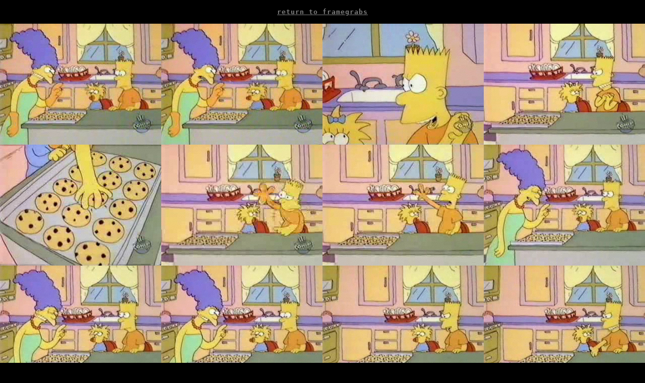

--- FILE ---
content_type: text/html; charset=UTF-8
request_url: https://homerize.com/_framegrabs/mg16/
body_size: 834
content:
<!DOCTYPE html>
<html lang="en">
<head>
  <meta charset="utf-8">
  <meta name="viewport" content="width=device-width, initial-scale=1">
  <meta name="Description" content="A Multimedia Tribute to The Simpsons, featuring high quality framegrabs from episode mg16" />
  <meta name="Keywords" content="simpsons framegrabs, episode mg16" />
  <title>Episode mg16 | framegrabs! by Destination: Springfield</title>
  <!--link rel="apple-touch-icon" sizes="180x180" href="assets/favicon_io/apple-touch-icon.png">
  <link rel="icon" type="image/png" sizes="32x32" href="assets/favicon_io/favicon-32x32.png">
  <link rel="icon" type="image/png" sizes="16x16" href="assets/favicon_io/favicon-16x16.png">
  <link rel="manifest" href="assets/favicon_io/site.webmanifest">-->
  <link rel="stylesheet" href="../css/style_mobile.css">
</head>
<body style="background: #000; margin: 0; padding: 0;">
<a style="font-family: monospace; font-weight: 700; position: sticky; top: 0; background: #000; color: #fff; opacity: 0.5; display: block; text-align: center; padding: 1rem; text-transform: lowercase; letter-spacing: 1px;" href="/framegrabsGallery.php" title="Return to framegrabs">Return to framegrabs</a>
<div class="grid" style="display: grid; grid: 1fr / 25% 25% 25% 25%"><div><img style="display: block; width: 100%;" src="fg_000.jpg"></div><div><img style="display: block; width: 100%;" src="fg_001.jpg"></div><div><img style="display: block; width: 100%;" src="fg_003.jpg"></div><div><img style="display: block; width: 100%;" src="fg_004.jpg"></div><div><img style="display: block; width: 100%;" src="fg_005.jpg"></div><div><img style="display: block; width: 100%;" src="fg_006.jpg"></div><div><img style="display: block; width: 100%;" src="fg_007.jpg"></div><div><img style="display: block; width: 100%;" src="fg_008.jpg"></div><div><img style="display: block; width: 100%;" src="fg_009.jpg"></div><div><img style="display: block; width: 100%;" src="fg_010.jpg"></div><div><img style="display: block; width: 100%;" src="fg_011.jpg"></div><div><img style="display: block; width: 100%;" src="fg_012.jpg"></div><div><img style="display: block; width: 100%;" src="fg_013.jpg"></div><div><img style="display: block; width: 100%;" src="fg_014.jpg"></div><div><img style="display: block; width: 100%;" src="fg_015.jpg"></div><div><img style="display: block; width: 100%;" src="fg_016.jpg"></div><div><img style="display: block; width: 100%;" src="fg_017.jpg"></div><div><img style="display: block; width: 100%;" src="fg_018.jpg"></div><div><img style="display: block; width: 100%;" src="fg_019.jpg"></div><div><img style="display: block; width: 100%;" src="fg_020.jpg"></div><div><img style="display: block; width: 100%;" src="fg_021.jpg"></div><div><img style="display: block; width: 100%;" src="fg_022.jpg"></div><div><img style="display: block; width: 100%;" src="fg_023.jpg"></div><div><img style="display: block; width: 100%;" src="fg_024.jpg"></div><div><img style="display: block; width: 100%;" src="fg_025.jpg"></div><div><img style="display: block; width: 100%;" src="fg_026.jpg"></div><div><img style="display: block; width: 100%;" src="fg_027.jpg"></div><div><img style="display: block; width: 100%;" src="fg_028.jpg"></div><div><img style="display: block; width: 100%;" src="fg_029.jpg"></div><div><img style="display: block; width: 100%;" src="fg_030.jpg"></div><div><img style="display: block; width: 100%;" src="fg_031.jpg"></div><div><img style="display: block; width: 100%;" src="fg_032.jpg"></div><div><img style="display: block; width: 100%;" src="fg_033.jpg"></div><div><img style="display: block; width: 100%;" src="fg_034.jpg"></div><div><img style="display: block; width: 100%;" src="fg_035.jpg"></div><div><img style="display: block; width: 100%;" src="fg_036.jpg"></div><div><img style="display: block; width: 100%;" src="fg_037.jpg"></div><div><img style="display: block; width: 100%;" src="fg_038.jpg"></div><div><img style="display: block; width: 100%;" src="fg_039.jpg"></div><div><img style="display: block; width: 100%;" src="fg_040.jpg"></div><div><img style="display: block; width: 100%;" src="fg_041.jpg"></div><div><img style="display: block; width: 100%;" src="fg_042.jpg"></div><div><img style="display: block; width: 100%;" src="fg_043.jpg"></div><div><img style="display: block; width: 100%;" src="fg_044.jpg"></div><div><img style="display: block; width: 100%;" src="fg_045.jpg"></div><div><img style="display: block; width: 100%;" src="fg_046.jpg"></div></div></body>
</html>


--- FILE ---
content_type: text/css
request_url: https://homerize.com/_framegrabs/css/style_mobile.css
body_size: 101
content:
@media (max-width: 992px) {
  .grid {
    grid-template-columns: 50% 50% !important;
  }
}
